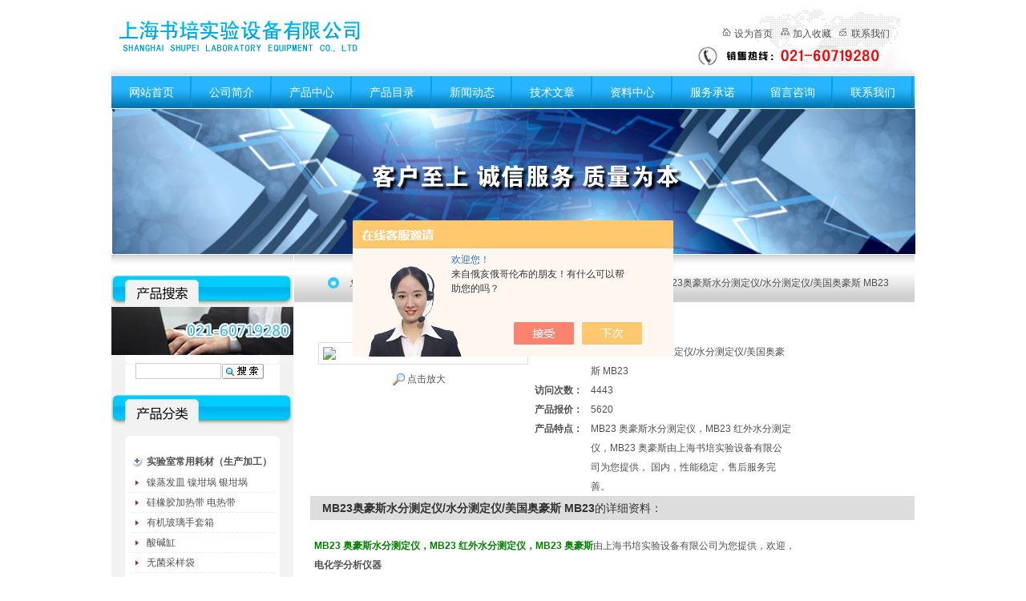

--- FILE ---
content_type: text/html; charset=utf-8
request_url: http://www.shupeilab17.com/Products-12712441.html
body_size: 15191
content:
<!DOCTYPE html PUBLIC "-//W3C//DTD XHTML 1.0 Transitional//EN" "http://www.w3.org/TR/xhtml1/DTD/xhtml1-transitional.dtd">
<html xmlns="http://www.w3.org/1999/xhtml">
<head>
<meta http-equiv="Content-Type" content="text/html; charset=utf-8" />
<TITLE>MB23奥豪斯水分测定仪/水分测定仪/美国奥豪斯 MB23-上海书培实验设备有限公司</TITLE>
<META NAME="Keywords" CONTENT="MB23奥豪斯水分测定仪/水分测定仪/美国奥豪斯 MB23">
<META NAME="Description" CONTENT="上海书培实验设备有限公司专业生产(供应)销售MB23奥豪斯水分测定仪/水分测定仪/美国奥豪斯 MB23，欢迎您来电咨询MB23奥豪斯水分测定仪/水分测定仪/美国奥豪斯 MB23的详细信息！公司提供的MB23奥豪斯水分测定仪/水分测定仪/美国奥豪斯 MB23不仅具有精湛的技术水平，更有良好的售后服务和优质的解决方案!">
<link href="/Skins/256203/css/css.css" rel="stylesheet" type="text/css" />
<script type="text/javascript">
function AutoResizeImage(maxWidth,maxHeight,objImg){
var img = new Image();
img.src = objImg.src;
var hRatio;
var wRatio;
var Ratio = 1;
var w = img.width;
var h = img.height;
wRatio = maxWidth / w;
hRatio = maxHeight / h;
if (maxWidth ==0 && maxHeight==0){
Ratio = 1;
}else if (maxWidth==0){//
if (hRatio<1) Ratio = hRatio;
}else if (maxHeight==0){
if (wRatio<1) Ratio = wRatio;
}else if (wRatio<1 || hRatio<1){
Ratio = (wRatio<=hRatio?wRatio:hRatio);
}
if (Ratio<1){
w = w * Ratio;
h = h * Ratio;
}
objImg.height = h;
objImg.width = w;
}
</script>
<script type="application/ld+json">
{
"@context": "https://ziyuan.baidu.com/contexts/cambrian.jsonld",
"@id": "http://www.shupeilab17.com/Products-12712441.html",
"title": "MB23奥豪斯水分测定仪/水分测定仪/美国奥豪斯 MB23",
"pubDate": "2013-03-17T19:57:04",
"upDate": "2025-02-21T20:54:14"
    }</script>
<script type="text/javascript" src="/ajax/common.ashx"></script>
<script src="/ajax/NewPersonalStyle.Classes.SendMSG,NewPersonalStyle.ashx" type="text/javascript"></script>
<script type="text/javascript">
var viewNames = "";
var cookieArr = document.cookie.match(new RegExp("ViewNames" + "=[_0-9]*", "gi"));
if (cookieArr != null && cookieArr.length > 0) {
   var cookieVal = cookieArr[0].split("=");
    if (cookieVal[0] == "ViewNames") {
        viewNames = unescape(cookieVal[1]);
    }
}
if (viewNames == "") {
    var exp = new Date();
    exp.setTime(exp.getTime() + 7 * 24 * 60 * 60 * 1000);
    viewNames = new Date().valueOf() + "_" + Math.round(Math.random() * 1000 + 1000);
    document.cookie = "ViewNames" + "=" + escape(viewNames) + "; expires" + "=" + exp.toGMTString();
}
SendMSG.ToSaveViewLog("12712441", "ProductsInfo",viewNames, function() {});
</script>
<script language="javaScript" src="/js/JSChat.js"></script><script language="javaScript">function ChatBoxClickGXH() { DoChatBoxClickGXH('https://chat.chem17.com',245764) }</script><script>!window.jQuery && document.write('<script src="https://public.mtnets.com/Plugins/jQuery/2.2.4/jquery-2.2.4.min.js" integrity="sha384-rY/jv8mMhqDabXSo+UCggqKtdmBfd3qC2/KvyTDNQ6PcUJXaxK1tMepoQda4g5vB" crossorigin="anonymous">'+'</scr'+'ipt>');</script><script type="text/javascript" src="https://chat.chem17.com/chat/KFCenterBox/256203"></script><script type="text/javascript" src="https://chat.chem17.com/chat/KFLeftBox/256203"></script><script>
(function(){
var bp = document.createElement('script');
var curProtocol = window.location.protocol.split(':')[0];
if (curProtocol === 'https') {
bp.src = 'https://zz.bdstatic.com/linksubmit/push.js';
}
else {
bp.src = 'http://push.zhanzhang.baidu.com/push.js';
}
var s = document.getElementsByTagName("script")[0];
s.parentNode.insertBefore(bp, s);
})();
</script>
</head><body>
<div id="wap1002"> <!--top_st-->
  <div id="top">
    <ul class="logo">
     <img src="/Skins/256203/images/logo.jpg" /><span><A onclick="SetHome(window.location)" href="javascript:void(0)" class="f" rel="nofollow">设为首页</a><a class="s" onclick="AddFavorite(window.location,document.title)" href="javascript:void(0)" rel="nofollow">加入收藏</a><a href="/contact/" class="t" rel="nofollow">联系我们</a></span>
    </ul>
    <ul id="nav">
      <li><a href="/">网站首页</a></li>
      <li><a href="/aboutus.html" rel="nofollow">公司简介</a></li>
      <li><a href="/products.html">产品中心</a></li>
      <li><a href="/catalog.html">产品目录</a></li>
      <li><a href="/news.html">新闻动态</a></li>
      <li><a href="/article.html">技术文章</a></li>
      <li><a href="/down.html">资料中心</a></li>
      <li><a href="/anther1.html" rel="nofollow">服务承诺</a></li>
      <li><a href="/order.html" rel="nofollow">留言咨询</a></li>
      <li><a href="/contact.html" rel="nofollow">联系我们</a></li>
    </ul>
  </div>
  <!--top_end-->
  <!--flash_st-->
  <div id="flash">
    <ul>
    <img src="/Skins/256203/images/banner.jpg" />
 
      
     <!--<object classid="clsid:D27CDB6E-AE6D-11cf-96B8-444553540000" codebase="http://download.macromedia.com/pub/shockwave/cabs/flash/swflash.cab#version=7,0,19,0" width="1002" height="180">
      <param name="movie" value="/Skins/256203/images/flash.swf" />
      <param name="quality" value="high" />
      <param name="wmode" value="transparent" />
	  
      <embed src="/Skins/256203/images/flash.swf" width="1002" height="180" quality="high" pluginspage="http://www.macromedia.com/go/getflashplayer" type="application/x-shockwave-flash" wmode="transparent"></embed>
    </object>-->
    </ul>
  </div>
  <!--flash_end-->
  
  <script type="text/javascript" language="javascript">
 
    //加入收藏
 
        function AddFavorite(sURL, sTitle) {
 
            sURL = encodeURI(sURL); 
        try{   
 
            window.external.addFavorite(sURL, sTitle);   
 
        }catch(e) {   
 
            try{   
 
                window.sidebar.addPanel(sTitle, sURL, "");   
 
            }catch (e) {   
 
                alert("加入收藏失败，请使用Ctrl+D进行添加,或手动在浏览器里进行设置.");
 
            }   
 
        }
 
    }
 
    //设为首页
 
    function SetHome(url){
 
        if (document.all) {
 
            document.body.style.behavior='url(#default#homepage)';
 
               document.body.setHomePage(url);
 
        }else{
 
            alert("您好,您的浏览器不支持自动设置页面为首页功能,请您手动在浏览器里设置该页面为首页!");
 
        }
 

    }
 
</script> 
  <!--main-st-->
  <div id="main">
    <!--left_st-->
    <div id="left">
      <ul class="xx">
      </ul>
      <div id="ser">
        <img src="/Skins/256203/images/tel.jpg" style=" padding-bottom:10px"/>
        <ul>
         <form name="form1" method="post" action="/products.html" onSubmit="return checkform(form1)"> <li>
            <input type="text"  class="iputc" name="keyword" >
          </li>
          <li class="btn">
            <input type="image" src="/Skins/256203/images/search5.gif" />
          </li></form>
        </ul>
      </div>
      <div id="pro">
        <ul>
          
		  <li><a href="/ParentList-789676.html" title="实验室常用耗材（生产加工）" target="_blank" class="big" onmouseover="showsubmenu('实验室常用耗材（生产加工）')" >实验室常用耗材（生产加工）</a>
		  <div id="submenu_实验室常用耗材（生产加工）" style="display:none;">
          <ul>
          
		  
          <li><a href="/SonList-2613368.html" target="_blank" title="镍蒸发皿 镍坩埚 银坩埚" >镍蒸发皿 镍坩埚 银坩埚</a></li>
          
          
          <li><a href="/SonList-1632155.html" target="_blank" title="硅橡胶加热带 电热带" >硅橡胶加热带 电热带</a></li>
          
          
          <li><a href="/SonList-1617883.html" target="_blank" title="有机玻璃手套箱" >有机玻璃手套箱</a></li>
          
          
          <li><a href="/SonList-1617847.html" target="_blank" title="酸碱缸" >酸碱缸</a></li>
          
          
          <li><a href="/SonList-1591767.html" target="_blank" title="无菌采样袋" >无菌采样袋</a></li>
          
          
          <li><a href="/SonList-1261284.html" target="_blank" title="玻璃注射器" >玻璃注射器</a></li>
          
          
          <li><a href="/SonList-1241657.html" target="_blank" title="氟化瓶" >氟化瓶</a></li>
          
          
          <li><a href="/SonList-1098463.html" target="_blank" title="木质产品" >木质产品</a></li>
          
          
          <li><a href="/SonList-789680.html" target="_blank" title="玻璃器皿（实验室全套玻璃制品）" >玻璃器皿（实验室全套玻璃制品）</a></li>
          
          
          <li><a href="/SonList-789681.html" target="_blank" title="注射器" >注射器</a></li>
          
          
          <li><a href="/SonList-789686.html" target="_blank" title="塑料耗材" >塑料耗材</a></li>
          
          
          <li><a href="/SonList-1058801.html" target="_blank" title="陶瓷方盘" >陶瓷方盘</a></li>
          
          
          <li><a href="/SonList-1061404.html" target="_blank" title="不锈钢方盘 量杯" >不锈钢方盘 量杯</a></li>
          
          
          <li><a href="/SonList-789687.html" target="_blank" title="金属耗材 制品" >金属耗材 制品</a></li>
          
          
          <li><a href="/SonList-1056225.html" target="_blank" title="全不锈钢药典检验筛" >全不锈钢药典检验筛</a></li>
          
          
          <li><a href="/SonList-1056223.html" target="_blank" title="铝试管架" >铝试管架</a></li>
          
          
          <li><a href="/SonList-789689.html" target="_blank" title="纸质耗材" >纸质耗材</a></li>
          
          
          <li><a href="/SonList-1054440.html" target="_blank" title="玻璃表面皿" >玻璃表面皿</a></li>
          
          
          <li><a href="/SonList-1054425.html" target="_blank" title="气体检测管" >气体检测管</a></li>
          
          
          <li><a href="/SonList-789691.html" target="_blank" title="检测试剂盒" >检测试剂盒</a></li>
          
          
          <li><a href="/SonList-1432668.html" target="_blank" title="铝制样品盘" >铝制样品盘</a></li>
          
          
          <li><a href="/SonList-1432672.html" target="_blank" title="有机玻璃管架" >有机玻璃管架</a></li>
          
          
          <li><a href="/SonList-1432673.html" target="_blank" title="医用搪瓷方盘" >医用搪瓷方盘</a></li>
          
          
          </ul>
          </div>        
          </li>
            
		  <li><a href="/ParentList-1239744.html" title="聚四氟乙烯耗材（加工定制）" target="_blank" class="big" onmouseover="showsubmenu('聚四氟乙烯耗材（加工定制）')" >聚四氟乙烯耗材（加工定制）</a>
		  <div id="submenu_聚四氟乙烯耗材（加工定制）" style="display:none;">
          <ul>
          
		  
          <li><a href="/SonList-2604969.html" target="_blank" title="聚四氟乙烯磁棒高斯棒" >聚四氟乙烯磁棒高斯棒</a></li>
          
          
          <li><a href="/SonList-2063699.html" target="_blank" title="聚四氟乙烯试管架坩埚架" >聚四氟乙烯试管架坩埚架</a></li>
          
          
          <li><a href="/SonList-2063350.html" target="_blank" title="聚四氟乙烯滤膜夹" >聚四氟乙烯滤膜夹</a></li>
          
          
          <li><a href="/SonList-2055421.html" target="_blank" title="聚四氟乙烯气泡吸收瓶" >聚四氟乙烯气泡吸收瓶</a></li>
          
          
          <li><a href="/SonList-1895615.html" target="_blank" title="聚四氟乙烯消解管" >聚四氟乙烯消解管</a></li>
          
          
          <li><a href="/SonList-1888371.html" target="_blank" title="聚四氟乙烯筛网" >聚四氟乙烯筛网</a></li>
          
          
          <li><a href="/SonList-1643193.html" target="_blank" title="聚四氟乙烯堵头" >聚四氟乙烯堵头</a></li>
          
          
          <li><a href="/SonList-1643120.html" target="_blank" title="聚四氟乙烯螺丝" >聚四氟乙烯螺丝</a></li>
          
          
          <li><a href="/SonList-1623761.html" target="_blank" title="聚四氟乙烯水平转换球阀" >聚四氟乙烯水平转换球阀</a></li>
          
          
          <li><a href="/SonList-1536311.html" target="_blank" title="聚四氟乙烯接头" >聚四氟乙烯接头</a></li>
          
          
          <li><a href="/SonList-1401406.html" target="_blank" title="聚四氟乙烯搅拌子" >聚四氟乙烯搅拌子</a></li>
          
          
          <li><a href="/SonList-1241110.html" target="_blank" title="聚四氟乙烯样品瓶" >聚四氟乙烯样品瓶</a></li>
          
          
          <li><a href="/SonList-1239745.html" target="_blank" title="聚四氟乙烯离心管" >聚四氟乙烯离心管</a></li>
          
          
          <li><a href="/SonList-1239747.html" target="_blank" title="聚四氟乙烯烧杯" >聚四氟乙烯烧杯</a></li>
          
          
          <li><a href="/SonList-1239746.html" target="_blank" title="聚四氟乙烯坩埚" >聚四氟乙烯坩埚</a></li>
          
          
          <li><a href="/SonList-1239751.html" target="_blank" title="聚四氟乙烯搅拌棒" >聚四氟乙烯搅拌棒</a></li>
          
          
          <li><a href="/SonList-1239757.html" target="_blank" title="聚四氟乙烯搅拌塞" >聚四氟乙烯搅拌塞</a></li>
          
          
          <li><a href="/SonList-1239754.html" target="_blank" title="聚四氟乙烯药勺" >聚四氟乙烯药勺</a></li>
          
          
          <li><a href="/SonList-1239761.html" target="_blank" title="聚四氟乙烯镊子" >聚四氟乙烯镊子</a></li>
          
          
          <li><a href="/SonList-1239760.html" target="_blank" title="聚四氟乙烯小口瓶/大口瓶" >聚四氟乙烯小口瓶/大口瓶</a></li>
          
          
          <li><a href="/SonList-1239759.html" target="_blank" title="聚四氟乙烯三口烧瓶" >聚四氟乙烯三口烧瓶</a></li>
          
          
          <li><a href="/SonList-1239758.html" target="_blank" title="聚四氟乙烯容量瓶" >聚四氟乙烯容量瓶</a></li>
          
          
          <li><a href="/SonList-1239756.html" target="_blank" title="聚四氟乙烯试管" >聚四氟乙烯试管</a></li>
          
          
          <li><a href="/SonList-1239755.html" target="_blank" title="聚四氟乙烯表面皿" >聚四氟乙烯表面皿</a></li>
          
          
          <li><a href="/SonList-1239753.html" target="_blank" title="聚四氟乙烯砝码" >聚四氟乙烯砝码</a></li>
          
          
          <li><a href="/SonList-1239752.html" target="_blank" title="聚四氟乙烯量筒" >聚四氟乙烯量筒</a></li>
          
          
          <li><a href="/SonList-1239750.html" target="_blank" title="聚四氟乙烯培养皿" >聚四氟乙烯培养皿</a></li>
          
          
          <li><a href="/SonList-1239749.html" target="_blank" title="聚四氟乙烯漏斗" >聚四氟乙烯漏斗</a></li>
          
          
          <li><a href="/SonList-1239748.html" target="_blank" title="聚四氟乙烯内胆" >聚四氟乙烯内胆</a></li>
          
          
          <li><a href="/SonList-1395638.html" target="_blank" title="聚四氟乙烯软管" >聚四氟乙烯软管</a></li>
          
          
          <li><a href="/SonList-2051327.html" target="_blank" title="三酸采样器" >三酸采样器</a></li>
          
          
          </ul>
          </div>        
          </li>
            
		  <li><a href="/ParentList-1602433.html" title="天玻玻璃制品" target="_blank" class="big" onmouseover="showsubmenu('天玻玻璃制品')" >天玻玻璃制品</a>
		  <div id="submenu_天玻玻璃制品" style="display:none;">
          <ul>
          
		  
          <li><a href="/SonList-1629516.html" target="_blank" title="茄形烧瓶" >茄形烧瓶</a></li>
          
          
          <li><a href="/SonList-1629286.html" target="_blank" title="二口烧瓶" >二口烧瓶</a></li>
          
          
          <li><a href="/SonList-1627558.html" target="_blank" title="三口烧瓶" >三口烧瓶</a></li>
          
          
          <li><a href="/SonList-1626962.html" target="_blank" title="天玻圆底烧瓶" >天玻圆底烧瓶</a></li>
          
          
          <li><a href="/SonList-1626739.html" target="_blank" title="天玻平底烧瓶" >天玻平底烧瓶</a></li>
          
          
          <li><a href="/SonList-1623484.html" target="_blank" title="天玻 玻璃量筒" >天玻 玻璃量筒</a></li>
          
          
          <li><a href="/SonList-1602441.html" target="_blank" title="天玻酸碱滴定管" >天玻酸碱滴定管</a></li>
          
          
          <li><a href="/SonList-1602438.html" target="_blank" title="天玻比色管" >天玻比色管</a></li>
          
          
          <li><a href="/SonList-1602436.html" target="_blank" title="天玻容量瓶" >天玻容量瓶</a></li>
          
          
          <li><a href="/SonList-1602435.html" target="_blank" title="天玻刻度吸管" >天玻刻度吸管</a></li>
          
          
          <li><a href="/SonList-1602434.html" target="_blank" title="天玻移液吸管" >天玻移液吸管</a></li>
          
          
          </ul>
          </div>        
          </li>
            
		  <li><a href="/ParentList-1582132.html" title="3M个人防护产品" target="_blank" class="big" onmouseover="showsubmenu('3M个人防护产品')" >3M个人防护产品</a>
		  <div id="submenu_3M个人防护产品" style="display:none;">
          <ul>
          
		  
          <li><a href="/SonList-1693293.html" target="_blank" title="3M免保养背心" >3M免保养背心</a></li>
          
          
          <li><a href="/SonList-1657109.html" target="_blank" title="3M防护眼镜" >3M防护眼镜</a></li>
          
          
          <li><a href="/SonList-1582137.html" target="_blank" title="3M生物指示剂" >3M生物指示剂</a></li>
          
          
          </ul>
          </div>        
          </li>
            
		  <li><a href="/ParentList-789660.html" title="色谱耗材" target="_blank" class="big" onmouseover="showsubmenu('色谱耗材')" >色谱耗材</a>
		  <div id="submenu_色谱耗材" style="display:none;">
          <ul>
          
		  
          <li><a href="/SonList-1751073.html" target="_blank" title="废液桶 法兰桶 堆码桶" >废液桶 法兰桶 堆码桶</a></li>
          
          
          <li><a href="/SonList-1738498.html" target="_blank" title="流动相试剂瓶盖" >流动相试剂瓶盖</a></li>
          
          
          <li><a href="/SonList-789673.html" target="_blank" title="滤膜过滤器" >滤膜过滤器</a></li>
          
          
          <li><a href="/SonList-789662.html" target="_blank" title="色谱柱" >色谱柱</a></li>
          
          
          <li><a href="/SonList-789667.html" target="_blank" title="色谱样品瓶" >色谱样品瓶</a></li>
          
          
          <li><a href="/SonList-789672.html" target="_blank" title="固相萃取小柱" >固相萃取小柱</a></li>
          
          
          <li><a href="/SonList-789668.html" target="_blank" title="色谱进样针" >色谱进样针</a></li>
          
          
          <li><a href="/SonList-1432660.html" target="_blank" title="针筒式滤膜过滤器" >针筒式滤膜过滤器</a></li>
          
          
          </ul>
          </div>        
          </li>
            
		  <li><a href="/ParentList-1738728.html" title="实验室玻璃器皿" target="_blank" class="big" onmouseover="showsubmenu('实验室玻璃器皿')" >实验室玻璃器皿</a>
		  <div id="submenu_实验室玻璃器皿" style="display:none;">
          <ul>
          
		  
          <li><a href="/SonList-1745451.html" target="_blank" title="单槽/双槽 层析缸 薄层色谱展开缸" >单槽/双槽 层析缸 薄层色谱展开缸</a></li>
          
          
          <li><a href="/SonList-1738745.html" target="_blank" title="玻璃成套装置定制" >玻璃成套装置定制</a></li>
          
          
          <li><a href="/SonList-1738743.html" target="_blank" title="玻璃比色管" >玻璃比色管</a></li>
          
          
          <li><a href="/SonList-1738741.html" target="_blank" title="玻璃量筒" >玻璃量筒</a></li>
          
          
          <li><a href="/SonList-1738740.html" target="_blank" title="三角烧瓶  锥形瓶" >三角烧瓶  锥形瓶</a></li>
          
          
          <li><a href="/SonList-1738737.html" target="_blank" title="刻度吸管" >刻度吸管</a></li>
          
          
          <li><a href="/SonList-1738736.html" target="_blank" title="玻璃培养皿" >玻璃培养皿</a></li>
          
          
          <li><a href="/SonList-1738734.html" target="_blank" title="砂芯漏斗" >砂芯漏斗</a></li>
          
          
          <li><a href="/SonList-1738733.html" target="_blank" title="玻璃干燥器" >玻璃干燥器</a></li>
          
          
          <li><a href="/SonList-1738730.html" target="_blank" title="玻璃容量瓶" >玻璃容量瓶</a></li>
          
          
          <li><a href="/SonList-1738729.html" target="_blank" title="玻璃烧杯" >玻璃烧杯</a></li>
          
          
          </ul>
          </div>        
          </li>
            
		  <li><a href="/ParentList-805357.html" title="组培室专用仪器和配件" target="_blank" class="big" onmouseover="showsubmenu('组培室专用仪器和配件')" >组培室专用仪器和配件</a>
		  <div id="submenu_组培室专用仪器和配件" style="display:none;">
          <ul>
          
		  
          <li><a href="/SonList-1742902.html" target="_blank" title="臭氧发生器" >臭氧发生器</a></li>
          
          
          <li><a href="/SonList-1742901.html" target="_blank" title="不锈钢风淋室" >不锈钢风淋室</a></li>
          
          
          <li><a href="/SonList-1742900.html" target="_blank" title="植物组培架 光照培养架" >植物组培架 光照培养架</a></li>
          
          
          <li><a href="/SonList-1427735.html" target="_blank" title="组培耗材" >组培耗材</a></li>
          
          
          <li><a href="/SonList-1397418.html" target="_blank" title="洗瓶机" >洗瓶机</a></li>
          
          
          <li><a href="/SonList-805360.html" target="_blank" title="接种灭菌器" >接种灭菌器</a></li>
          
          
          <li><a href="/SonList-805377.html" target="_blank" title="组培专用小推车" >组培专用小推车</a></li>
          
          
          <li><a href="/SonList-805470.html" target="_blank" title="不锈钢酒精灯" >不锈钢酒精灯</a></li>
          
          
          </ul>
          </div>        
          </li>
            
		  <li><a href="/ParentList-789643.html" title="安全防护用品 劳保用品" target="_blank" class="big" onmouseover="showsubmenu('安全防护用品 劳保用品')" >安全防护用品 劳保用品</a>
		  <div id="submenu_安全防护用品 劳保用品" style="display:none;">
          <ul>
          
		  
          <li><a href="/SonList-2631176.html" target="_blank" title="防毒面具" >防毒面具</a></li>
          
          
          <li><a href="/SonList-1801434.html" target="_blank" title="防静电鞋  无尘鞋 劳保鞋" >防静电鞋  无尘鞋 劳保鞋</a></li>
          
          
          <li><a href="/SonList-1396639.html" target="_blank" title="洗眼器" >洗眼器</a></li>
          
          
          <li><a href="/SonList-789645.html" target="_blank" title="手套" >手套</a></li>
          
          
          <li><a href="/SonList-789649.html" target="_blank" title="面罩" >面罩</a></li>
          
          
          <li><a href="/SonList-789653.html" target="_blank" title="实验服 劳保工作服" >实验服 劳保工作服</a></li>
          
          
          <li><a href="/SonList-789656.html" target="_blank" title="护目镜 眼镜" >护目镜 眼镜</a></li>
          
          
          </ul>
          </div>        
          </li>
            
		  <li><a href="/ParentList-802265.html" title="玛瑙研钵" target="_blank" class="big" onmouseover="showsubmenu('玛瑙研钵')" >玛瑙研钵</a>
		  <div id="submenu_玛瑙研钵" style="display:none;">
          <ul>
          
		  
          <li><a href="/SonList-2613315.html" target="_blank" title="氧化锆研钵" >氧化锆研钵</a></li>
          
          
          <li><a href="/SonList-1275495.html" target="_blank" title="天然玛瑙研钵" >天然玛瑙研钵</a></li>
          
          
          <li><a href="/SonList-1221886.html" target="_blank" title="玛瑙研钵（一级品）" >玛瑙研钵（一级品）</a></li>
          
          
          <li><a href="/SonList-1041933.html" target="_blank" title="玻璃研钵" >玻璃研钵</a></li>
          
          
          <li><a href="/SonList-1042537.html" target="_blank" title="不锈钢研钵" >不锈钢研钵</a></li>
          
          
          </ul>
          </div>        
          </li>
            
		  <li><a href="/ParentList-1275485.html" title="溶剂过滤器套装" target="_blank" class="big" onmouseover="showsubmenu('溶剂过滤器套装')" >溶剂过滤器套装</a>
		  <div id="submenu_溶剂过滤器套装" style="display:none;">
          <ul>
          
		  
          <li><a href="/SonList-2632886.html" target="_blank" title="抽滤装置" >抽滤装置</a></li>
          
          
          </ul>
          </div>        
          </li>
            
		  <li><a href="/ParentList-800840.html" title="实验室不锈钢升降台" target="_blank" class="big" onmouseover="showsubmenu('实验室不锈钢升降台')" >实验室不锈钢升降台</a>
		  <div id="submenu_实验室不锈钢升降台" style="display:none;">
          <ul>
          
		  
          <li><a href="/SonList-1432652.html" target="_blank" title="不锈钢升降台" >不锈钢升降台</a></li>
          
          
          <li><a href="/SonList-1275494.html" target="_blank" title="全不锈钢升降台" >全不锈钢升降台</a></li>
          
          
          </ul>
          </div>        
          </li>
            
		  <li><a href="/ParentList-800185.html" title="减压阀" target="_blank" class="big" onmouseover="showsubmenu('减压阀')" >减压阀</a>
		  <div id="submenu_减压阀" style="display:none;">
          <ul>
          
		  
          <li><a href="/SonList-1432667.html" target="_blank" title="气体减压阀" >气体减压阀</a></li>
          
          
          </ul>
          </div>        
          </li>
            
		  <li><a href="/ParentList-803726.html" title="实验室生物垃圾桶" target="_blank" class="big" onmouseover="showsubmenu('实验室生物垃圾桶')" >实验室生物垃圾桶</a>
		  <div id="submenu_实验室生物垃圾桶" style="display:none;">
          <ul>
          
		  
          <li><a href="/SonList-803727.html" target="_blank" title="脚踏式生物垃圾桶" >脚踏式生物垃圾桶</a></li>
          
          
          </ul>
          </div>        
          </li>
            
		  <li><a href="/ParentList-1470579.html" title="美国耐洁nalgene 耗材" target="_blank" class="big" onmouseover="showsubmenu('美国耐洁nalgene 耗材')" >美国耐洁nalgene 耗材</a>
		  <div id="submenu_美国耐洁nalgene 耗材" style="display:none;">
          <ul>
          
		  
          </ul>
          </div>        
          </li>
            
		  <li><a href="/ParentList-1745295.html" title="土壤三普检测产品" target="_blank" class="big" onmouseover="showsubmenu('土壤三普检测产品')" >土壤三普检测产品</a>
		  <div id="submenu_土壤三普检测产品" style="display:none;">
          <ul>
          
		  
          <li><a href="/SonList-2425704.html" target="_blank" title="土壤专用仪器" >土壤专用仪器</a></li>
          
          
          <li><a href="/SonList-2425703.html" target="_blank" title="土壤专用耗材" >土壤专用耗材</a></li>
          
          
          </ul>
          </div>        
          </li>
            
		  <li><a href="/ParentList-1808810.html" title="德国Vitlab耗材" target="_blank" class="big" onmouseover="showsubmenu('德国Vitlab耗材')" >德国Vitlab耗材</a>
		  <div id="submenu_德国Vitlab耗材" style="display:none;">
          <ul>
          
		  
          <li><a href="/SonList-2035576.html" target="_blank" title="PP容量瓶" >PP容量瓶</a></li>
          
          
          <li><a href="/SonList-2035575.html" target="_blank" title="PMP容量瓶" >PMP容量瓶</a></li>
          
          
          <li><a href="/SonList-2035574.html" target="_blank" title="PFA容量瓶" >PFA容量瓶</a></li>
          
          
          </ul>
          </div>        
          </li>
            
		  <li><a href="/ParentList-1134757.html" title="液氮罐" target="_blank" class="big" onmouseover="showsubmenu('液氮罐')" >液氮罐</a>
		  <div id="submenu_液氮罐" style="display:none;">
          <ul>
          
		  
          </ul>
          </div>        
          </li>
            
		  <li><a href="/ParentList-789507.html" title="天平衡器" target="_blank" class="big" onmouseover="showsubmenu('天平衡器')" >天平衡器</a>
		  <div id="submenu_天平衡器" style="display:none;">
          <ul>
          
		  
          <li><a href="/SonList-1129219.html" target="_blank" title="梅特勒托利多天平" >梅特勒托利多天平</a></li>
          
          
          <li><a href="/SonList-1129203.html" target="_blank" title="赛多利斯天平" >赛多利斯天平</a></li>
          
          
          <li><a href="/SonList-1129040.html" target="_blank" title="美国奥豪斯天平" >美国奥豪斯天平</a></li>
          
          
          <li><a href="/SonList-789508.html" target="_blank" title="电子分析天平" >电子分析天平</a></li>
          
          
          <li><a href="/SonList-789510.html" target="_blank" title="电子精密天平" >电子精密天平</a></li>
          
          
          </ul>
          </div>        
          </li>
            
		  <li><a href="/ParentList-789513.html" title="培养箱类" target="_blank" class="big" onmouseover="showsubmenu('培养箱类')" >培养箱类</a>
		  <div id="submenu_培养箱类" style="display:none;">
          <ul>
          
		  
          <li><a href="/SonList-1131613.html" target="_blank" title="振荡培养箱" >振荡培养箱</a></li>
          
          
          <li><a href="/SonList-1130010.html" target="_blank" title="隔水式恒温培养箱" >隔水式恒温培养箱</a></li>
          
          
          <li><a href="/SonList-1129927.html" target="_blank" title="精密恒温培养箱" >精密恒温培养箱</a></li>
          
          
          <li><a href="/SonList-1129890.html" target="_blank" title="低温培养箱" >低温培养箱</a></li>
          
          
          <li><a href="/SonList-789514.html" target="_blank" title="电热恒温培养箱" >电热恒温培养箱</a></li>
          
          
          <li><a href="/SonList-789515.html" target="_blank" title="霉菌培养箱" >霉菌培养箱</a></li>
          
          
          <li><a href="/SonList-789516.html" target="_blank" title="人工气候箱" >人工气候箱</a></li>
          
          
          <li><a href="/SonList-789517.html" target="_blank" title="光照培养箱" >光照培养箱</a></li>
          
          
          <li><a href="/SonList-789518.html" target="_blank" title="生化培养箱" >生化培养箱</a></li>
          
          
          <li><a href="/SonList-789520.html" target="_blank" title="二氧化碳培养箱" >二氧化碳培养箱</a></li>
          
          
          <li><a href="/SonList-789521.html" target="_blank" title="恒温恒湿箱" >恒温恒湿箱</a></li>
          
          
          </ul>
          </div>        
          </li>
            
		  <li><a href="/ParentList-789522.html" title="干燥箱类" target="_blank" class="big" onmouseover="showsubmenu('干燥箱类')" >干燥箱类</a>
		  <div id="submenu_干燥箱类" style="display:none;">
          <ul>
          
		  
          <li><a href="/SonList-1131123.html" target="_blank" title="热空气消毒箱" >热空气消毒箱</a></li>
          
          
          <li><a href="/SonList-1131104.html" target="_blank" title="干培两用箱（干燥箱/培养箱）" >干培两用箱（干燥箱/培养箱）</a></li>
          
          
          <li><a href="/SonList-1131103.html" target="_blank" title="干燥箱（自然对流）" >干燥箱（自然对流）</a></li>
          
          
          <li><a href="/SonList-1131039.html" target="_blank" title="高温鼓风干燥箱" >高温鼓风干燥箱</a></li>
          
          
          <li><a href="/SonList-1130988.html" target="_blank" title="精密鼓风干燥箱" >精密鼓风干燥箱</a></li>
          
          
          <li><a href="/SonList-789523.html" target="_blank" title="电热鼓风干燥箱" >电热鼓风干燥箱</a></li>
          
          
          <li><a href="/SonList-789525.html" target="_blank" title="真空干燥箱" >真空干燥箱</a></li>
          
          
          </ul>
          </div>        
          </li>
            
		  <li><a href="/ParentList-789571.html" title="粉碎均质搅拌设备" target="_blank" class="big" onmouseover="showsubmenu('粉碎均质搅拌设备')" >粉碎均质搅拌设备</a>
		  <div id="submenu_粉碎均质搅拌设备" style="display:none;">
          <ul>
          
		  
          <li><a href="/SonList-789572.html" target="_blank" title="匀浆机 分散机" >匀浆机 分散机</a></li>
          
          
          <li><a href="/SonList-789573.html" target="_blank" title="机械搅拌器" >机械搅拌器</a></li>
          
          
          <li><a href="/SonList-789574.html" target="_blank" title="磁力搅拌器" >磁力搅拌器</a></li>
          
          
          <li><a href="/SonList-789575.html" target="_blank" title="粉粹机" >粉粹机</a></li>
          
          
          <li><a href="/SonList-789576.html" target="_blank" title="拍击式均质器" >拍击式均质器</a></li>
          
          
          </ul>
          </div>        
          </li>
            
		  <li><a href="/ParentList-789550.html" title="样品分离及前处理产品" target="_blank" class="big" onmouseover="showsubmenu('样品分离及前处理产品')" >样品分离及前处理产品</a>
		  <div id="submenu_样品分离及前处理产品" style="display:none;">
          <ul>
          
		  
          <li><a href="/SonList-1275486.html" target="_blank" title="双表双抽真空泵" >双表双抽真空泵</a></li>
          
          
          <li><a href="/SonList-1134656.html" target="_blank" title="玻璃反应釜" >玻璃反应釜</a></li>
          
          
          <li><a href="/SonList-789551.html" target="_blank" title="离心机" >离心机</a></li>
          
          
          <li><a href="/SonList-789552.html" target="_blank" title="旋转蒸发仪" >旋转蒸发仪</a></li>
          
          
          <li><a href="/SonList-789553.html" target="_blank" title="超声波清洗器" >超声波清洗器</a></li>
          
          
          <li><a href="/SonList-789555.html" target="_blank" title="液体过滤装置" >液体过滤装置</a></li>
          
          
          <li><a href="/SonList-789556.html" target="_blank" title="真空泵" >真空泵</a></li>
          
          
          <li><a href="/SonList-789557.html" target="_blank" title="空气压缩机" >空气压缩机</a></li>
          
          
          </ul>
          </div>        
          </li>
            
		  <li><a href="/ParentList-789577.html" title="生化分析仪器" target="_blank" class="big" onmouseover="showsubmenu('生化分析仪器')" >生化分析仪器</a>
		  <div id="submenu_生化分析仪器" style="display:none;">
          <ul>
          
		  
          <li><a href="/SonList-789578.html" target="_blank" title="恒流泵 蠕动泵" >恒流泵 蠕动泵</a></li>
          
          
          <li><a href="/SonList-1130612.html" target="_blank" title="恒温培养摇床" >恒温培养摇床</a></li>
          
          
          <li><a href="/SonList-789582.html" target="_blank" title="摇床振荡器" >摇床振荡器</a></li>
          
          
          <li><a href="/SonList-1130353.html" target="_blank" title="回旋振荡器" >回旋振荡器</a></li>
          
          
          <li><a href="/SonList-789584.html" target="_blank" title="漩涡混匀器" >漩涡混匀器</a></li>
          
          
          <li><a href="/SonList-789586.html" target="_blank" title="移液器 瓶口分配器" >移液器 瓶口分配器</a></li>
          
          
          <li><a href="/SonList-1061546.html" target="_blank" title="移液器吸头/移液枪头" >移液器吸头/移液枪头</a></li>
          
          
          <li><a href="/SonList-789580.html" target="_blank" title="紫外分析仪" >紫外分析仪</a></li>
          
          
          </ul>
          </div>        
          </li>
            
		  <li><a href="/ParentList-789558.html" title="电化学分析仪器" target="_blank" class="big" onmouseover="showsubmenu('电化学分析仪器')" >电化学分析仪器</a>
		  <div id="submenu_电化学分析仪器" style="display:none;">
          <ul>
          
		  
          <li><a href="/SonList-1132471.html" target="_blank" title="梅特勒酸度计电导率仪溶解氧分析仪" >梅特勒酸度计电导率仪溶解氧分析仪</a></li>
          
          
          <li><a href="/SonList-1044578.html" target="_blank" title="余氯/总氯测定仪" >余氯/总氯测定仪</a></li>
          
          
          <li><a href="/SonList-1044006.html" target="_blank" title="离子计/离子浓度计" >离子计/离子浓度计</a></li>
          
          
          <li><a href="/SonList-1043383.html" target="_blank" title="多参数水质分析仪" >多参数水质分析仪</a></li>
          
          
          <li><a href="/SonList-1043231.html" target="_blank" title="双参数测量仪" >双参数测量仪</a></li>
          
          
          <li><a href="/SonList-1043229.html" target="_blank" title="酸碱浓度计" >酸碱浓度计</a></li>
          
          
          <li><a href="/SonList-1043228.html" target="_blank" title="水质硬度仪" >水质硬度仪</a></li>
          
          
          <li><a href="/SonList-789560.html" target="_blank" title="电导率仪" >电导率仪</a></li>
          
          
          <li><a href="/SonList-789559.html" target="_blank" title="酸度计 PH计" >酸度计 PH计</a></li>
          
          
          <li><a href="/SonList-789561.html" target="_blank" title="溶解氧测定仪" >溶解氧测定仪</a></li>
          
          
          <li><a href="/SonList-789562.html" target="_blank" title="电位滴定仪" >电位滴定仪</a></li>
          
          
          <li><a href="/SonList-789563.html" target="_blank" title="水分测定仪" >水分测定仪</a></li>
          
          
          <li><a href="/SonList-789565.html" target="_blank" title="化学需氧量 COD测定仪" >化学需氧量 COD测定仪</a></li>
          
          
          </ul>
          </div>        
          </li>
            
		  <li><a href="/ParentList-946530.html" title="除湿机" target="_blank" class="big" onmouseover="showsubmenu('除湿机')" >除湿机</a>
		  <div id="submenu_除湿机" style="display:none;">
          <ul>
          
		  
          </ul>
          </div>        
          </li>
            
		  <li><a href="/ParentList-803889.html" title="温湿度计" target="_blank" class="big" onmouseover="showsubmenu('温湿度计')" >温湿度计</a>
		  <div id="submenu_温湿度计" style="display:none;">
          <ul>
          
		  
          <li><a href="/SonList-803890.html" target="_blank" title="温度计湿度计" >温度计湿度计</a></li>
          
          
          </ul>
          </div>        
          </li>
            
		  <li><a href="/ParentList-789537.html" title="加热仪器设备" target="_blank" class="big" onmouseover="showsubmenu('加热仪器设备')" >加热仪器设备</a>
		  <div id="submenu_加热仪器设备" style="display:none;">
          <ul>
          
		  
          <li><a href="/SonList-1614102.html" target="_blank" title="热电偶" >热电偶</a></li>
          
          
          <li><a href="/SonList-1275488.html" target="_blank" title="远红外耐酸碱电热板" >远红外耐酸碱电热板</a></li>
          
          
          <li><a href="/SonList-1131275.html" target="_blank" title="超级恒温水浴/超级恒温油槽" >超级恒温水浴/超级恒温油槽</a></li>
          
          
          <li><a href="/SonList-1131259.html" target="_blank" title="不锈钢电热蒸馏水器" >不锈钢电热蒸馏水器</a></li>
          
          
          <li><a href="/SonList-1131202.html" target="_blank" title="低温循环水槽" >低温循环水槽</a></li>
          
          
          <li><a href="/SonList-1131205.html" target="_blank" title="加热循环水槽" >加热循环水槽</a></li>
          
          
          <li><a href="/SonList-789545.html" target="_blank" title="恒温槽" >恒温槽</a></li>
          
          
          <li><a href="/SonList-789539.html" target="_blank" title="电热板" >电热板</a></li>
          
          
          <li><a href="/SonList-789540.html" target="_blank" title="电热套" >电热套</a></li>
          
          
          <li><a href="/SonList-789541.html" target="_blank" title="水浴锅" >水浴锅</a></li>
          
          
          <li><a href="/SonList-789542.html" target="_blank" title="油浴锅" >油浴锅</a></li>
          
          
          <li><a href="/SonList-789543.html" target="_blank" title="电炉/电砂浴 锅" >电炉/电砂浴 锅</a></li>
          
          
          <li><a href="/SonList-789544.html" target="_blank" title="马弗炉 箱式电阻炉" >马弗炉 箱式电阻炉</a></li>
          
          
          <li><a href="/SonList-789549.html" target="_blank" title="玻璃气流烘干器" >玻璃气流烘干器</a></li>
          
          
          </ul>
          </div>        
          </li>
            
		  <li><a href="/ParentList-789531.html" title="制冷仪器设备" target="_blank" class="big" onmouseover="showsubmenu('制冷仪器设备')" >制冷仪器设备</a>
		  <div id="submenu_制冷仪器设备" style="display:none;">
          <ul>
          
		  
          <li><a href="/SonList-789535.html" target="_blank" title="冷冻干燥机" >冷冻干燥机</a></li>
          
          
          <li><a href="/SonList-789533.html" target="_blank" title="低温循环泵" >低温循环泵</a></li>
          
          
          <li><a href="/SonList-789534.html" target="_blank" title="制冰机" >制冰机</a></li>
          
          
          <li><a href="/SonList-789536.html" target="_blank" title="低温冰箱" >低温冰箱</a></li>
          
          
          </ul>
          </div>        
          </li>
            
		  <li><a href="/ParentList-789566.html" title="消毒净化无菌仪器" target="_blank" class="big" onmouseover="showsubmenu('消毒净化无菌仪器')" >消毒净化无菌仪器</a>
		  <div id="submenu_消毒净化无菌仪器" style="display:none;">
          <ul>
          
		  
          <li><a href="/SonList-1275493.html" target="_blank" title="接种专用灭菌器" >接种专用灭菌器</a></li>
          
          
          <li><a href="/SonList-1275489.html" target="_blank" title="不锈钢立式灭菌器" >不锈钢立式灭菌器</a></li>
          
          
          <li><a href="/SonList-789567.html" target="_blank" title="压力蒸汽灭菌器" >压力蒸汽灭菌器</a></li>
          
          
          <li><a href="/SonList-789568.html" target="_blank" title="手消毒器" >手消毒器</a></li>
          
          
          <li><a href="/SonList-789569.html" target="_blank" title="净化工作台" >净化工作台</a></li>
          
          
          </ul>
          </div>        
          </li>
            
		  <li><a href="/ParentList-789591.html" title="光学仪器" target="_blank" class="big" onmouseover="showsubmenu('光学仪器')" >光学仪器</a>
		  <div id="submenu_光学仪器" style="display:none;">
          <ul>
          
		  
          <li><a href="/SonList-789595.html" target="_blank" title="紫外可见分光光度计" >紫外可见分光光度计</a></li>
          
          
          <li><a href="/SonList-789593.html" target="_blank" title="可见光分光光度计" >可见光分光光度计</a></li>
          
          
          <li><a href="/SonList-789602.html" target="_blank" title="显微镜" >显微镜</a></li>
          
          
          </ul>
          </div>        
          </li>
            
		  <li><a href="/ParentList-789610.html" title="物性分析测试仪器" target="_blank" class="big" onmouseover="showsubmenu('物性分析测试仪器')" >物性分析测试仪器</a>
		  <div id="submenu_物性分析测试仪器" style="display:none;">
          <ul>
          
		  
          <li><a href="/SonList-1578262.html" target="_blank" title="消解仪" >消解仪</a></li>
          
          
          <li><a href="/SonList-1045600.html" target="_blank" title="气体测定仪" >气体测定仪</a></li>
          
          
          <li><a href="/SonList-1045496.html" target="_blank" title="旋光仪" >旋光仪</a></li>
          
          
          <li><a href="/SonList-1045318.html" target="_blank" title="光泽度仪" >光泽度仪</a></li>
          
          
          <li><a href="/SonList-1045288.html" target="_blank" title="比色计" >比色计</a></li>
          
          
          <li><a href="/SonList-1045227.html" target="_blank" title="白度仪/白度计" >白度仪/白度计</a></li>
          
          
          <li><a href="/SonList-1044685.html" target="_blank" title="浊度仪/浊度计" >浊度仪/浊度计</a></li>
          
          
          <li><a href="/SonList-789613.html" target="_blank" title="粘度计" >粘度计</a></li>
          
          
          <li><a href="/SonList-789624.html" target="_blank" title="脂肪测定仪" >脂肪测定仪</a></li>
          
          
          </ul>
          </div>        
          </li>
            
		  <li><a href="/ParentList-816256.html" title="球磨机 研磨机" target="_blank" class="big" onmouseover="showsubmenu('球磨机 研磨机')" >球磨机 研磨机</a>
		  <div id="submenu_球磨机 研磨机" style="display:none;">
          <ul>
          
		  
          <li><a href="/SonList-816273.html" target="_blank" title="QM-DK低温行星式球磨机" >QM-DK低温行星式球磨机</a></li>
          
          
          <li><a href="/SonList-816272.html" target="_blank" title="QM-DY低温行星式球磨机" >QM-DY低温行星式球磨机</a></li>
          
          
          <li><a href="/SonList-816271.html" target="_blank" title="QM-WX卧式行星球磨机" >QM-WX卧式行星球磨机</a></li>
          
          
          <li><a href="/SonList-816274.html" target="_blank" title="QM-QX*行星式球磨机" >QM-QX*行星式球磨机</a></li>
          
          
          <li><a href="/SonList-816267.html" target="_blank" title="QM系列行星式球磨机" >QM系列行星式球磨机</a></li>
          
          
          <li><a href="/SonList-817659.html" target="_blank" title="高铝（AL2O3） 陶瓷球磨罐" >高铝（AL2O3） 陶瓷球磨罐</a></li>
          
          
          <li><a href="/SonList-817658.html" target="_blank" title="氧化锆球磨罐" >氧化锆球磨罐</a></li>
          
          
          <li><a href="/SonList-817657.html" target="_blank" title="聚氨酯研磨球" >聚氨酯研磨球</a></li>
          
          
          <li><a href="/SonList-817656.html" target="_blank" title="尼龙球磨罐" >尼龙球磨罐</a></li>
          
          
          <li><a href="/SonList-817655.html" target="_blank" title="聚四氟乙烯球磨罐" >聚四氟乙烯球磨罐</a></li>
          
          
          <li><a href="/SonList-817654.html" target="_blank" title="玛瑙球磨罐" >玛瑙球磨罐</a></li>
          
          
          <li><a href="/SonList-817652.html" target="_blank" title="不锈钢球磨罐" >不锈钢球磨罐</a></li>
          
          
          <li><a href="/SonList-1290718.html" target="_blank" title="研磨球" >研磨球</a></li>
          
          
          <li><a href="/SonList-1432676.html" target="_blank" title="玛瑙研磨球" >玛瑙研磨球</a></li>
          
          
          </ul>
          </div>        
          </li>
            
		  <li><a href="/ParentList-1571813.html" title="环境监测耗材设备" target="_blank" class="big" onmouseover="showsubmenu('环境监测耗材设备')" >环境监测耗材设备</a>
		  <div id="submenu_环境监测耗材设备" style="display:none;">
          <ul>
          
		  
          <li><a href="/SonList-2397489.html" target="_blank" title="石英纤维滤筒" >石英纤维滤筒</a></li>
          
          
          <li><a href="/SonList-2264503.html" target="_blank" title="水质检测" >水质检测</a></li>
          
          
          <li><a href="/SonList-1643837.html" target="_blank" title="采样管" >采样管</a></li>
          
          
          <li><a href="/SonList-1571814.html" target="_blank" title="采水器" >采水器</a></li>
          
          
          </ul>
          </div>        
          </li>
            
		  <li><a href="/ParentList-1802492.html" title="气体净化器" target="_blank" class="big" onmouseover="showsubmenu('气体净化器')" >气体净化器</a>
		  <div id="submenu_气体净化器" style="display:none;">
          <ul>
          
		  
          </ul>
          </div>        
          </li>
            
		  <li><a href="/ParentList-1898130.html" title="达因笔" target="_blank" class="big" onmouseover="showsubmenu('达因笔')" >达因笔</a>
		  <div id="submenu_达因笔" style="display:none;">
          <ul>
          
		  
          <li><a href="/SonList-1898137.html" target="_blank" title="美国ACCU达因笔" >美国ACCU达因笔</a></li>
          
          
          <li><a href="/SonList-1898134.html" target="_blank" title="德国Fischer绿色达因笔" >德国Fischer绿色达因笔</a></li>
          
          
          <li><a href="/SonList-1898133.html" target="_blank" title="德国arcotest达因笔" >德国arcotest达因笔</a></li>
          
          
          </ul>
          </div>        
          </li>
               
       
		  <SCRIPT type=text/JavaScript>
var aaa = document.getElementsByTagName('div');
	var j =0;
	for(i=0;i<aaa.length;i++)
	{
		if(aaa[i].id.indexOf('submenu_')>-1 && j ==0 )		
		{
			aaa[i].style.display = '';
			break;
		}
	}	
function showsubmenu(sid)
{
	var aaa = document.getElementsByTagName('div');
	var j =0;
	for(i=0;i<aaa.length;i++)
	{
		if(aaa[i].id.indexOf('submenu_')>-1)			
			aaa[i].style.display = 'none';
	}	
	var bbb = document.getElementById("submenu_" + sid );
	bbb.style.display= '';
}
</SCRIPT>
  </ul>   
 </div>      
      <div id="pbottom"><img src="/Skins/256203/images/ml_db.jpg" /></div>
<!--      <div id="icont">
      <span>
     上海书培实验设备有限公司<br />
      电话:021-60719280<br />
      传真:86-021-60719281<br />
      手机:13681762764<br />
      地址:上海市青浦区明珠路1018号B栋506
      </span>
</div>-->
    </div>
	
    <!--left_end-->
    <!--right_st-->
    <div id="nright">
      <div id="nbx">您现在所在的位置：<a href="/">首页</a> >> <a href="/products.html">产品中心</a> &gt; <a href="/ParentList-789558.html">电化学分析仪器</a> &gt; <a href="/SonList-789563.html">水分测定仪</a> &gt; MB23奥豪斯水分测定仪/水分测定仪/美国奥豪斯 MB23
          
            </div>
      <div id="procont">
        
        
        
        <div class="ny_main_box">
			<!--产品展示start-->
             <div class="prodetail_box">
                  <div class="prodetail_img">
				      <p><img  src="http://img64.chem17.com/gxhpic_a9aacda9e6/0e2b4a230dac60813e798ede685c3d8d8cd912fa0d69a89c89d4f829f299580dc6e03e390d74e7dc.jpg" width="250" style="border:1px solid #ddd; padding:5px;" /></p>
					  <p style="text-align:center; margin:0px; margin-top:10px;">
					  <img border=0 src="/skins/256203/images/big.jpg" width=16 height=16 align="absmiddle">
					  <a href="http://img64.chem17.com/gxhpic_a9aacda9e6/0e2b4a230dac60813e798ede685c3d8d8cd912fa0d69a89c89d4f829f299580dc6e03e390d74e7dc.jpg" target="_blank"> 点击放大</a></p>
				  </div>
                  <div class="pro_text01">
				     <p><b>产品名称：</b><span>MB23奥豪斯水分测定仪/水分测定仪/美国奥豪斯 MB23</span></p>
				     <p><b>访问次数：</b><span>4443</span></p>					 
					 <p><b>产品报价：</b><span>5620</span></p>
					 <p><b>产品特点：</b><span>MB23 奥豪斯水分测定仪，MB23 红外水分测定仪，MB23 奥豪斯由上海书培实验设备有限公司为您提供，    国内，性能稳定，售后服务完善。</span></p>
				  </div>
				  <div id="clear"></div>
             </div>
		     <!--产品展示start-->
			 
			 
			 <div id="pro_xxnr_box">
                <h2 class="bt"><strong>MB23奥豪斯水分测定仪/水分测定仪/美国奥豪斯 MB23</strong>的详细资料：</h2>
                <div class="xxbrbox"><p><span style="color:#008000"><strong>MB23 奥豪斯水分测定仪，MB23 红外水分测定仪，MB23 奥豪斯</strong></span>由上海书培实验设备有限公司为您提供，欢迎， &nbsp;</p><p><strong>电化学分析仪器</strong></p><p>电导率仪&nbsp;酸度计 PH计&nbsp;溶解氧测定仪&nbsp;电位滴定仪&nbsp;<span style="color:#008000">水分测定仪</span>&nbsp;电极&nbsp;COD测定仪</p><p><object classid="clsid:d27cdb6e-ae6d-11cf-96b8-444553540000" codebase="http://download.macromedia.com/pub/shockwave/cabs/flash/swflash.cab#version=6,0,40,0"><param name="quality" value="high" /><param name="movie" value="http://img64.chem17.com/9/20140321/635309903231802253359.jpg" /><embed pluginspage="http://www.macromedia.com/go/getflashplayer" quality="high" src="http://img64.chem17.com/9/20140321/635309903231802253359.jpg" type="application/x-shockwave-flash"></embed></object></p><p><strong><span style="color:#008000">MB23 奥豪斯水分测定仪</span><span style="color:#000000">产品介绍：</span></strong></p><p>灵活的加热方式。</p><p>适用于样品中含糖量较高或其他容易烤焦的样品测定。</p><p>便捷的操作没有繁琐的菜单，6个按键轻松完成全部操作。</p><p>标配RS232通讯接口方便连接打印机、电脑和其他外围设备。</p><p>背亮式液晶显示屏使屏幕更加清晰明亮，并提供丰富的测定信息。</p><p>MB23型水分测定仪可广泛应用于食品行业、制药行业、化工行业等领域。</p><p>接触的性能运用了隔热式称重传感器技术，来防止加温过程对称量准确度造成的影响。</p><p>这款水分测定仪在拥有准确可能、操作简便、坚固耐用等特点的同时，更兼具优异性价比的特性。</p><p>&nbsp;</p><p><span style="color:#008000"><strong>MB23 奥豪斯水分测定仪</strong></span><span style="color:#000000"><strong>产品参数：</strong></span></p><table border="1" cellpadding="0" cellspacing="0"><tbody><tr><td style="background-color:transparent; width:140.25pt"><p>型号</p></td><td style="background-color:transparent; width:261pt"><p><span style="color:#008000"><strong>MB23水分测定仪</strong></span></p></td></tr><tr><td style="background-color:transparent; width:140.25pt"><p>量程（g）</p></td><td style="background-color:transparent; width:261pt"><p>110</p></td></tr><tr><td style="background-color:transparent; width:140.25pt"><p>可读性（g）</p></td><td style="background-color:transparent; width:261pt"><p>0.01</p></td></tr><tr><td style="background-color:transparent; width:140.25pt"><p>可读性（&gt;10g样品）（%）</p></td><td style="background-color:transparent; width:261pt"><p>0.1%</p></td></tr><tr><td style="background-color:transparent; width:140.25pt"><p>重复性（3g样品）（%）</p></td><td style="background-color:transparent; width:261pt"><p>0.3%</p></td></tr><tr><td style="background-color:transparent; width:140.25pt"><p>重复性（10g样品）（%）</p></td><td style="background-color:transparent; width:261pt"><p>0.2%</p></td></tr><tr><td style="background-color:transparent; width:140.25pt"><p>zui小样品量（g）</p></td><td style="background-color:transparent; width:261pt"><p>0.5</p></td></tr><tr><td style="background-color:transparent; width:140.25pt"><p>建议样品量（g）</p></td><td style="background-color:transparent; width:261pt"><p>320</p></td></tr><tr><td style="background-color:transparent; width:140.25pt"><p>称盘尺寸（mm）</p></td><td style="background-color:transparent; width:261pt"><p>90</p></td></tr><tr><td style="background-color:transparent; width:140.25pt"><p>升温程序</p></td><td style="background-color:transparent; width:261pt"><p>标准</p></td></tr><tr><td style="background-color:transparent; width:140.25pt"><p>环境操作温度（℃）</p></td><td style="background-color:transparent; width:261pt"><p>10℃~30℃</p></td></tr><tr><td style="background-color:transparent; width:140.25pt"><p>通讯</p></td><td style="background-color:transparent; width:261pt"><p>双向RS232</p></td></tr><tr><td style="background-color:transparent; width:140.25pt"><p>终点控制</p></td><td style="background-color:transparent; width:261pt"><p>定时、自动</p></td></tr><tr><td style="background-color:transparent; width:140.25pt"><p>加热温度范围（℃）</p></td><td style="background-color:transparent; width:261pt"><p>50℃到160℃（5℃为一阶梯）</p></td></tr><tr><td style="background-color:transparent; width:140.25pt"><p>显示内容</p></td><td style="background-color:transparent; width:261pt"><p>水分%、固体%、重量、时间、温度</p></td></tr><tr><td style="background-color:transparent; width:140.25pt"><p>加热时间</p></td><td style="background-color:transparent; width:261pt"><p>1~60分钟步进量为30秒，60~90分钟步进量为1分钟</p></td></tr><tr><td style="background-color:transparent; width:140.25pt"><p>外形尺寸（宽*高*长）（mm）</p></td><td style="background-color:transparent; width:261pt"><p>165*127*280</p></td></tr><tr><td style="background-color:transparent; width:140.25pt"><p>净重（kg）</p></td><td style="background-color:transparent; width:261pt"><p>2.1</p></td></tr><tr><td style="background-color:transparent; width:140.25pt"><p>总重（kg）</p></td><td style="background-color:transparent; width:261pt"><p>4.15</p></td></tr><tr><td style="background-color:transparent; width:140.25pt"><p>样品盘手柄</p></td><td style="background-color:transparent; width:261pt"><p>选件</p></td></tr><tr><td style="background-color:transparent; width:140.25pt"><p>加热源</p></td><td style="background-color:transparent; width:261pt"><p>红外加热</p></td></tr></tbody></table><p><strong><span style="color:red"><span style="font-family:宋体">售后承诺：产品一年之内出现本身质量问题，免费维修，终身维护。</span></span></strong></p><p><strong><span style="color:red"><span style="font-family:宋体">售后：</span></span></strong><strong><span style="color:red"></span></strong></p><ul><li><span style="color:#008000">MB35奥豪斯水分测定仪/水分测定仪/美国奥豪斯 MB35</span></li><li><span style="color:#008000">SH10A水分测定仪（红外加热）/SH10A红外加热水分测定仪</span></li><li><span style="color:#008000">MB45 奥豪斯水分测定仪/水分测定仪/水分测定仪 MB45</span></li><li><span style="color:#008000">MB25 奥豪斯水分测定仪/水分测定仪/美国奥豪斯 MB25</span></li><li><span style="color:#008000">MB23奥豪斯水分测定仪/MB23美国奥豪斯</span></li><li><span style="color:#008000">SC69-02C红外水分测定仪/SC69-02C水分测定仪</span></li></ul></p>
              </div>
			  
			  
            <table width="100%"  border="0" align="center" cellpadding="0" cellspacing="0" id="MSGTable">
                <tr>
                  <td height="23" bgcolor="#EBEBEB">　如果你对<b>MB23奥豪斯水分测定仪/水分测定仪/美国奥豪斯 MB23</b>感兴趣，想了解更详细的产品信息，填写下表直接与厂家联系：</td>
                </tr>
              </table>
            <br />
            <link rel="stylesheet" type="text/css" href="/css/MessageBoard_style.css">
<script language="javascript" src="/skins/Scripts/order.js?v=20210318" type="text/javascript"></script>
<a name="order" id="order"></a>
<div class="ly_msg" id="ly_msg">
<form method="post" name="form2" id="form2">
	<h3>留言框  </h3>
	<ul>
		<li>
			<h4 class="xh">产品：</h4>
			<div class="msg_ipt1"><input class="textborder" size="30" name="Product" id="Product" value="MB23奥豪斯水分测定仪/水分测定仪/美国奥豪斯 MB23"  placeholder="请输入产品名称" /></div>
		</li>
		<li>
			<h4>您的单位：</h4>
			<div class="msg_ipt12"><input class="textborder" size="42" name="department" id="department"  placeholder="请输入您的单位名称" /></div>
		</li>
		<li>
			<h4 class="xh">您的姓名：</h4>
			<div class="msg_ipt1"><input class="textborder" size="16" name="yourname" id="yourname"  placeholder="请输入您的姓名"/></div>
		</li>
		<li>
			<h4 class="xh">联系电话：</h4>
			<div class="msg_ipt1"><input class="textborder" size="30" name="phone" id="phone"  placeholder="请输入您的联系电话"/></div>
		</li>
		<li>
			<h4>常用邮箱：</h4>
			<div class="msg_ipt12"><input class="textborder" size="30" name="email" id="email" placeholder="请输入您的常用邮箱"/></div>
		</li>
        <li>
			<h4>省份：</h4>
			<div class="msg_ipt12"><select id="selPvc" class="msg_option">
							<option value="0" selected="selected">请选择您所在的省份</option>
			 <option value="1">安徽</option> <option value="2">北京</option> <option value="3">福建</option> <option value="4">甘肃</option> <option value="5">广东</option> <option value="6">广西</option> <option value="7">贵州</option> <option value="8">海南</option> <option value="9">河北</option> <option value="10">河南</option> <option value="11">黑龙江</option> <option value="12">湖北</option> <option value="13">湖南</option> <option value="14">吉林</option> <option value="15">江苏</option> <option value="16">江西</option> <option value="17">辽宁</option> <option value="18">内蒙古</option> <option value="19">宁夏</option> <option value="20">青海</option> <option value="21">山东</option> <option value="22">山西</option> <option value="23">陕西</option> <option value="24">上海</option> <option value="25">四川</option> <option value="26">天津</option> <option value="27">新疆</option> <option value="28">西藏</option> <option value="29">云南</option> <option value="30">浙江</option> <option value="31">重庆</option> <option value="32">香港</option> <option value="33">澳门</option> <option value="34">中国台湾</option> <option value="35">国外</option>	
                             </select></div>
		</li>
		<li>
			<h4>详细地址：</h4>
			<div class="msg_ipt12"><input class="textborder" size="50" name="addr" id="addr" placeholder="请输入您的详细地址"/></div>
		</li>
		
        <li>
			<h4>补充说明：</h4>
			<div class="msg_ipt12 msg_ipt0"><textarea class="areatext" style="width:100%;" name="message" rows="8" cols="65" id="message"  placeholder="请输入您的任何要求、意见或建议"></textarea></div>
		</li>
		<li>
			<h4 class="xh">验证码：</h4>
			<div class="msg_ipt2">
            	<div class="c_yzm">
                    <input class="textborder" size="4" name="Vnum" id="Vnum"/>
                    <a href="javascript:void(0);" class="yzm_img"><img src="/Image.aspx" title="点击刷新验证码" onclick="this.src='/image.aspx?'+ Math.random();"  width="90" height="34" /></a>
                </div>
                <span>请输入计算结果（填写阿拉伯数字），如：三加四=7</span>
            </div>
		</li>
		<li>
			<h4></h4>
			<div class="msg_btn"><input type="button" onclick="return Validate();" value="提 交" name="ok"  class="msg_btn1"/><input type="reset" value="重 填" name="no" /></div>
		</li>
	</ul>	
    <input name="PvcKey" id="PvcHid" type="hidden" value="" />
</form>
</div>
<br />
            <table width="100%"  border="0" align="center" cellpadding="0" cellspacing="0">
                  <tr>
                    <td height="25" align="left" bgcolor="#EBEBEB">　相关同类产品：</td>
                  </tr>
                </table>
              <table width="98%"  border="0" align="center" cellpadding="0" cellspacing="0">
                  
                  <tr>
                    
                    <td style="line-height:24px"><a href="/Products-18343763.html" target="_blank">KF-1A上海安亭电子水份测定仪/KF-1A卡尔费休水分测定仪</a>&nbsp;</td>
                    
                    <td style="line-height:24px"><a href="/Products-18343717.html" target="_blank">ZSD-1上海安亭电子自动水份测定仪/ZSD-1卡尔费休水分测定仪</a>&nbsp;</td>
                    
                  </tr>
                  
                  <tr>
                    
                    <td style="line-height:24px"><a href="/Products-18343664.html" target="_blank">ZSD-2上海安亭电子自动水份测定仪/ZSD-2卡尔费休水分测定仪</a>&nbsp;</td>
                    
                    <td style="line-height:24px"><a href="/Products-18343603.html" target="_blank">ZSD-2J上海安亭电子智能自动水份滴定仪/ZSD-2J卡尔费休水分测定仪</a>&nbsp;</td>
                    
                  </tr>
                  
                  <tr>
                    
                    <td style="line-height:24px"><a href="/Products-18338050.html" target="_blank">SC-10上海良平水份测定仪/SC-10红外水分测定仪</a>&nbsp;</td>
                    
                    <td style="line-height:24px"><a href="/Products-18338048.html" target="_blank">SC69-02L上海良平红外水份测定仪/SC69-02L红外加热水分测定仪</a>&nbsp;</td>
                    
                  </tr>
                  
                  <tr>
                    
                    <td style="line-height:24px"><a href="/Products-18338037.html" target="_blank">上海良平水份测定仪SH10A/红外水分测定仪SH10A</a>&nbsp;</td>
                    
                    <td style="line-height:24px"><a href="/Products-18338023.html" target="_blank">上海精科卤素水份测定仪LHS16-A/LHS16-A烘干法水份测定仪</a>&nbsp;</td>
                    
                  </tr>
                  
                  <tr>
                    
                    <td style="line-height:24px"><a href="/Products-18338007.html" target="_blank">上海精科卤素水份测定仪YLS16A/YLS16A卤素水分仪</a>&nbsp;</td>
                    
                    <td style="line-height:24px"><a href="/Products-18337993.html" target="_blank">上海精科红外水份测定仪DHS16-A /水分测定仪DHS16-A红外</a>&nbsp;</td>
                    
                  </tr>
                  
                  <tr>
                    
                  </tr>
                  
                  <tr>
                    
                  </tr>
                  
                  <tr>
                    
                  </tr>
                  
                  <tr>
                    
                  </tr>
                  
                  <tr>
                    
                  </tr>
                  
              </table>
			 
			 <br />
			   上一篇：<a href="/Products-12712243.html">SC69-02C 红外水分测定仪/水分测定仪/水分测定仪 SC69-02C</a> 下一篇：<a href="/Products-12712477.html">MB25 奥豪斯水分测定仪/水分测定仪/美国奥豪斯 MB25</a>
                    
			 
			 
			 <div id="clear"	></div>	
		  </div>	
		  
			<div id="clear"	></div>	
	    </div>
        
        
        
        
        
      </div>
    </div>
    <!--right_end-->
  </div>
<div id="cl"></div> 
 <div id="mainpro">
	<p align="center">上海书培实验设备有限公司专业提供<strong>MB23奥豪斯水分测定仪/水分测定仪/美国奥豪斯 MB23</strong>等产品信息，欢迎来电咨询！</div>
  <div id="foot">
  
  上海书培实验设备有限公司 版权所有  总访问量：<span style="color:#FF0000">765905</span> 地址：上海市青浦区明珠路1018号B栋506 邮编：201702<BR>
      电话：021-60719280 传真：86-021-60719281 手机：13681762764 联系人：销售部门 邮箱：<A href="mailto:852062691@qq.com" target="_blank">852062691@qq.com</A><BR>
    <A href="/sitemap.xml" target="_blank">GoogleSitemap</A>  技术支持：化工仪器网    <A href="https://www.chem17.com/login" target="_blank">管理登陆</A>    ICP备案号：<A href="http://beian.miit.gov.cn/" target="_blank">沪ICP备16018728号-1</A>
    D
   </span>
</div>
<script src="https://www.chem17.com/mystat.aspx?u=shupei2013"></script>
  <!--main_top-->
</div>

 <script type='text/javascript' src='/js/VideoIfrmeReload.js?v=001'></script>
  
</html>
</body>